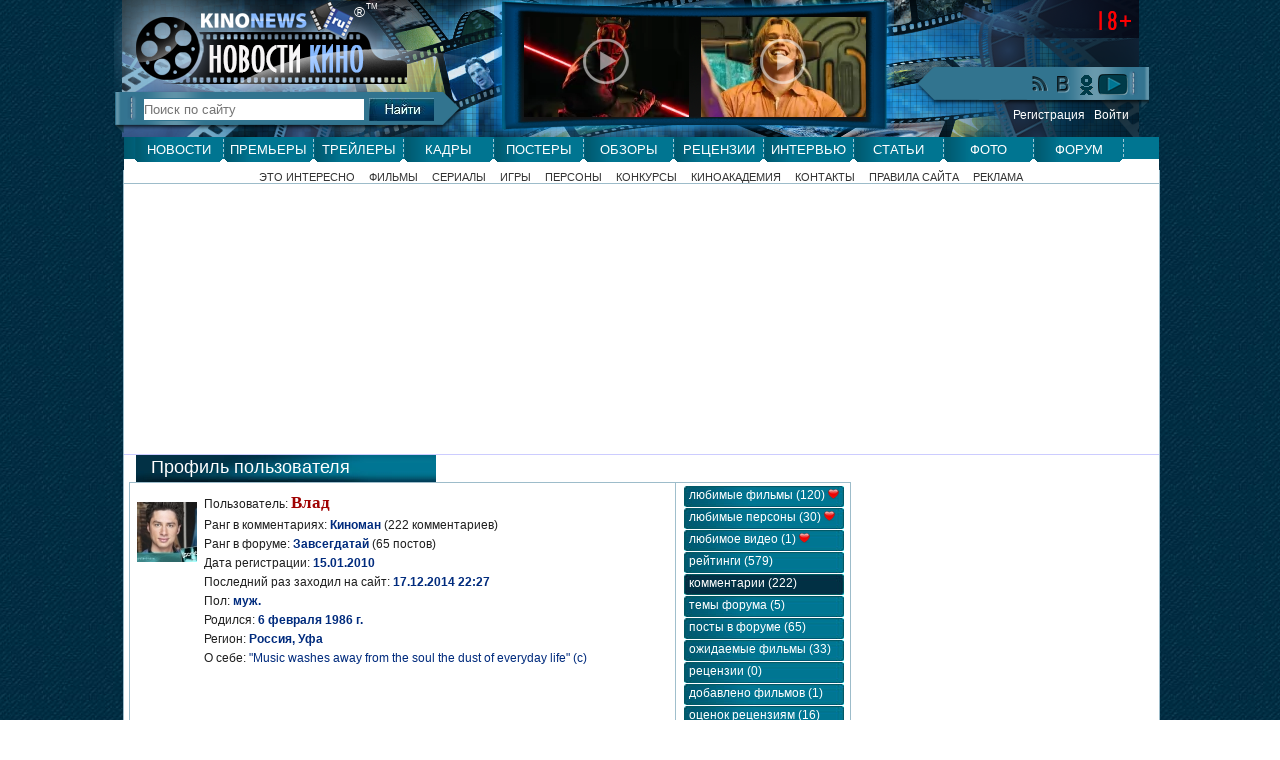

--- FILE ---
content_type: text/html; charset=UTF-8
request_url: https://users.kinonews.ru/1049_comments_p8/
body_size: 16052
content:
<!DOCTYPE html>
<html xmlns="http://www.w3.org/1999/xhtml" lang="ru" xml:lang="ru">
<head>
<meta http-equiv="Content-Type" content="text/html; charset=utf-8">
<meta name=viewport content="width=device-width, initial-scale=1">
<title>Список комментариев пользователя Влад, страница 8</title>
<link rel="icon" href="https://www.kinonews.ru/favicon.ico" type="image/x-icon" />
<link rel="shortcut icon" href="https://www.kinonews.ru/favicon.ico" type="image/x-icon">
<meta name='title' content='Список комментариев пользователя Влад, страница 8'>
<meta name='keywords' content='Список комментариев пользователя Влад'>	
<meta name='description' content='Список комментариев пользователя Влад'>
<link type="text/css" rel="stylesheet" href="https://www.kinonews.ru/mystyle8.css">
<script src="https://www.kinonews.ru/js/mylib8.js"></script>
<meta name='robots' content='noindex'>
<style>
p {-moz-user-select: auto; -webkit-user-select: auto; -ms-user-select: auto; -o-user-select: auto; user-select: auto;}
</style>
<!-- реклама на картинках -->

<advertronic-slot data-name="kn_inimage"></advertronic-slot>

<style>
	body {background: url('https://www.kinonews.ru/images2/fonesite.jpg') center top;}
</style>
<script src="https://yandex.ru/ads/system/header-bidding.js" async></script>
<!-- adfox -->

<script>window.yaContextCb = window.yaContextCb || []</script>
<script src="https://yandex.ru/ads/system/context.js" async></script>

<!-- advertronic -->

<link rel="preconnect" href="https://cdn.advertronic.io">
<link rel="preload" href="https://cdn.advertronic.io/b/e46038c4-8dac-4c5a-bf05-98da7e1dab60.json" as="fetch" type="application/json" crossorigin>
<script src="https://cdn.advertronic.io/j/s.js" type="module" async></script>
<script>
(window.advertronic = window.advertronic || {cmd:[]}).cmd.push({
	init:{userId: 'e46038c4-8dac-4c5a-bf05-98da7e1dab60'}
});
</script>

<!-- advertronic style -->

<style>
  .top-banner{display:flex;height:250px;overflow:hidden;}

  @media all and (max-width: 1049px) {
    .top-banner--desktop{display:none;}
  }

  @media all and (min-width: 1050px) {
    .top-banner--mobile{display:none;}
  }

@media all and (max-width: 1049px) {
  :root{
    --advertronic-sticker-bottom: 02px;
  }
}
</style><script src="https://yandex.ru/ads/system/context.js" async></script>
</head>
<body onClick="gebi('resultview').style.display='none';" onScroll="movemenu(0);" style="margin:0 auto;min-width:1037px !important;font:10pt Arial;line-height:12pt;">
<div style="width:1037px;margin:0 auto;position:relative;"><table><tr><td style="width:1px;"><img src="https://www.kinonews.ru/images2/dot.gif" width="1" height="1" alt="" /></td><td><div style="text-align:center;"></div><div class='warp'><div id='updublmenu' class='top_block' style='display:none;margin-left:-9px;'><ul class='nav'><li><a href="https://www.kinonews.ru/news/">Новости</a></li><li><a href="https://www.kinonews.ru/premiers/">Премьеры</a></li><li><a href="https://www.kinonews.ru/trailers/">Трейлеры</a></li><li><a href="https://www.kinonews.ru/shots/">Кадры</a></li><li><a href="https://www.kinonews.ru/posters/">Постеры</a></li><li><a href="https://www.kinonews.ru/overviews/">Обзоры</a></li><li><a href="https://www.kinonews.ru/reviews/">Рецензии</a></li><li><a href="https://www.kinonews.ru/interviews/">Интервью</a></li><li><a href="https://www.kinonews.ru/analytics/">Статьи</a></li><li><a href="https://www.kinonews.ru/photos/">Фото</a></li><li><a href="https://forum.kinonews.ru/">Форум</a></li></ul>
<div class="insight" style="margin-left:9px;margin-right:9px;"><div class="submenu" style='padding-bottom:5px;border-bottom:solid 1px #9dbcca;'><span><a href="https://www.kinonews.ru/interesting/">Это интересно</a></span><span><a href="https://www.kinonews.ru/movies/">Фильмы</a></span><span><a href="https://www.kinonews.ru/serials/">Сериалы</a></span><span><a href="https://www.kinonews.ru/games/">Игры</a></span><span><a href="https://www.kinonews.ru/persones/">Персоны</a></span><span><a href="https://www.kinonews.ru/contests/">Конкурсы</a></span><span><a href="https://academy.kinonews.ru/">Киноакадемия</a></span><span><a href="https://www.kinonews.ru/contacts/">Контакты</a></span><span><a href="https://www.kinonews.ru/rules/">Правила сайта</a></span><span><a href="https://www.kinonews.ru/adverts/">Реклама</a></span></div></div></div>
	<div class="logo clearfix" style="margin-left:-9px;">
		<div class="searchup">
			<div style="position:absolute;margin-top:4px;margin-left:240px;color:white;font-size:11pt;">&reg;</div>
			<div style="position:absolute;margin-top:-1px;margin-left:252px;color:white;font-size:8px;">ТМ</div>
			<div><a href="https://www.kinonews.ru" title="На главную страницу"><img src="https://www.kinonews.ru/images2/dot.gif" width="280" height="80" alt=""></a></div>
			<div class="search_block">
				<form method="get" action="https://www.kinonews.ru/search.php" enctype="multipart/form-data">
					<div class="search clearfix">
						<input type="text" autocomplete="off" id="pattern" name="pattern" value="" placeholder="Поиск по сайту" maxlength=30 style="width:220px;height:21px;border:solid 1px #32748f;" onKeyUp="searchonsite();"> <input alt="Найти" type="image" src="https://www.kinonews.ru/images2/butt_search.jpg" style="vertical-align:bottom;">
					</div>
					<div id="resultview" class="text" style="display:none;margin-left:29px;background-color:white;border:solid 1px gray;padding:7px 15px;position:absolute;z-index:999;"></div>
				</form>
			</div>
		</div>
		<div class="placevideoup">
<div class="placevideo2up"><div class="video21up"><img src="https://www.kinonews.ru/insimgs/2026/trailer/thumbs/trailer139143.webp" width=165 height=100 alt='Трейлер анимационного сериала "Звездные войны. Дарт Мол: Повелитель теней"'></div><div class="video21arrow"><a href="https://www.kinonews.ru/trailers24012/" title='Трейлер анимационного сериала "Звездные войны. Дарт Мол: Повелитель теней"'><img src="https://www.kinonews.ru/images2/player165.png" width=165 height=93 alt=""></a></div><div class="video22up"><img src="https://www.kinonews.ru/insimgs/2026/trailer/thumbs/trailer139133.webp" width=165 height=100 alt='Трейлер фильма "Властелины вселенной"'></div><div class="video22arrow"><a href="https://www.kinonews.ru/trailers24011/" title='Трейлер фильма "Властелины вселенной"'><img src="https://www.kinonews.ru/images2/player165.png" width=165 height=93 alt=""></a></div></div>		</div>
		<div class="socials">
			<ul>
				<li><a href="https://www.youtube.com/c/KinoNewsru-tv" target="_blank" title="Kinonews.ru на Youtube" rel="nofollow"><div class="social-youtube"></div></a></li>
				<li><a href="https://ok.ru/kinonews.ru" target="_blank" title="Kinonews.ru в Одноклассниках" rel="nofollow"><div class="social-ok"></div></a></li>
				<li><a href="https://vk.com/kinonewsru" target="_blank" title="Kinonews.ru в ВКонтакте" rel="nofollow"><div class="social-vkontakte"></div></a></li>
				<li><a href="https://www.kinonews.ru/rss/" title="RSS-лента Kinonews.ru"><div class="social-rss"></div></a></li>
			</ul>
			<div class="login" style="padding-top:12px;">
<a href="https://www.kinonews.ru/registration/">Регистрация</a> &nbsp; <a href="https://www.kinonews.ru/login/">Войти</a></div></div></div>
<ul class="nav clearfix" style="margin-left:-9px;"><li><a href="https://www.kinonews.ru/news/">Новости</a></li><li><a href="https://www.kinonews.ru/premiers/">Премьеры</a></li><li><a href="https://www.kinonews.ru/trailers/">Трейлеры</a></li><li><a href="https://www.kinonews.ru/shots/">Кадры</a></li><li><a href="https://www.kinonews.ru/posters/">Постеры</a></li><li><a href="https://www.kinonews.ru/overviews/">Обзоры</a></li><li><a href="https://www.kinonews.ru/reviews/">Рецензии</a></li><li><a href="https://www.kinonews.ru/interviews/">Интервью</a></li><li><a href="https://www.kinonews.ru/analytics/">Статьи</a></li><li><a href="https://www.kinonews.ru/photos/">Фото</a></li><li><a href="https://forum.kinonews.ru/">Форум</a></li></ul>
<div class="insight clearfix"><div class="submenu"><span><a href="https://www.kinonews.ru/interesting/">Это интересно</a></span><span><a href="https://www.kinonews.ru/movies/">Фильмы</a></span><span><a href="https://www.kinonews.ru/serials/">Сериалы</a></span><span><a href="https://www.kinonews.ru/games/">Игры</a></span><span><a href="https://www.kinonews.ru/persones/">Персоны</a></span><span><a href="https://www.kinonews.ru/contests/">Конкурсы</a></span><span><a href="https://academy.kinonews.ru/">Киноакадемия</a></span><span><a href="https://www.kinonews.ru/contacts/">Контакты</a></span><span><a href="https://www.kinonews.ru/rules/">Правила сайта</a></span><span><a href="https://www.kinonews.ru/adverts/">Реклама</a></span></div>
<div style='border-left:solid 1px #9dbcca;border-right:solid 1px #9dbcca;border-top:solid 1px #9dbcca;padding-top:10px;'><div class='under_shapka_branding'>
<div class='place2'>
<div style="text-align:center;height:260px;overflow:hidden;">
<advertronic-slot data-name="kn_desktop_top" class="top-banner top-banner--desktop"></advertronic-slot>

<advertronic-slot data-name="kn_mobile_top" class="top-banner top-banner--mobile"></advertronic-slot>
</div></div></div>
<!--LiveInternet counter-->
<script>
new Image().src = "https://counter.yadro.ru/hit?r"+escape(document.referrer)+((typeof(screen)=="undefined")?"":";s"+screen.width+"*"+screen.height+"*"+(screen.colorDepth?screen.colorDepth:screen.pixelDepth))+";u"+escape(document.URL)+";h"+escape(document.title.substring(0,150))+";"+Math.random();
</script>
<!--/LiveInternet-->
</div>
<table style='width:1037px;border-left:solid 1px #9dbcca;border-right:solid 1px #9dbcca;border-bottom:solid 1px #9dbcca;'><tr><td style="width:5px;"><div style="width:5px;font-size:0;"></div></td><td style="width:720px;"><!-- adfox -->

<script>window.yaContextCb = window.yaContextCb || []</script>
<script src="https://yandex.ru/ads/system/context.js" async></script>

<!-- advertronic -->

<link rel="preconnect" href="https://cdn.advertronic.io">
<link rel="preload" href="https://cdn.advertronic.io/b/e46038c4-8dac-4c5a-bf05-98da7e1dab60.json" as="fetch" type="application/json" crossorigin>
<script src="https://cdn.advertronic.io/j/s.js" type="module" async></script>
<script>
(window.advertronic = window.advertronic || {cmd:[]}).cmd.push({
	init:{userId: 'e46038c4-8dac-4c5a-bf05-98da7e1dab60'}
});
</script>

<!-- advertronic style -->

<style>
  .top-banner{display:flex;height:250px;overflow:hidden;}

  @media all and (max-width: 1049px) {
    .top-banner--desktop{display:none;}
  }

  @media all and (min-width: 1050px) {
    .top-banner--mobile{display:none;}
  }

@media all and (max-width: 1049px) {
  :root{
    --advertronic-sticker-bottom: 02px;
  }
}
</style><div class="block-main" style="padding-bottom:7px;"><div class="rubrzagol"><a href="/1049/">Профиль пользователя</a></div><div class="block-ramka" style="padding:0 0 10px 0;"><table class="w100p"><tr><td style="width:75px;padding-top:19px;text-align:center;"><img src="/avatars/avatar1049.jpg" width=60 height=60 alt=""></td>
<td style="width:480px;padding-top:10px;"><div class="user-data">Пользователь: <span class="user-bignik">Влад</span></div>
<div class="user-data">Ранг в комментариях: <span>Киноман</span> (222 комментариев)</div>
<div class="user-data">Ранг в форуме: <span>Завсегдатай</span> (65 постов)</div>
<div class="user-data">Дата регистрации: <span>15.01.2010</span></div>
<div class="user-data">Последний раз заходил на сайт: <span>17.12.2014 22:27</span></div>
<div class="user-data">Пол: <span>муж.</span></div>
<div class="user-data">Родился: <span>6 февраля 1986 г.</span></div>
<div class="user-data">Регион: <span>Россия, Уфа</span></div>
<div class="user-data">О себе: <span style="font-weight:normal;">&quot;Music washes away from the soul the dust of everyday life&quot; (с)</span></div>
</td>
<td style="width:167px;border-left:solid 1px #a0bfcc;padding-left:8px;padding-top:3px;"><div class="user-submenu2"><a href="/1049_lovefilm/">любимые фильмы (120) <img src="/images/heart_mini.png" width=11 height=10 alt=""></a></div>
<div class="user-submenu2"><a href="/1049_loveperson/">любимые персоны (30) <img src="/images/heart_mini.png" width=11 height=10 alt=""></a></div>
<div class="user-submenu2"><a href="/1049_lovevideo/">любимое видео (1) <img src="/images/heart_mini.png" width=11 height=10 alt=""></a></div>
<div class="user-submenu2"><a href="/1049_balls/">рейтинги (579)</a></div>
<div class="user-submenu2-active">комментарии (222)</div>
<div class="user-submenu2"><a href="/1049_forumtemy/">темы форума (5)</a></div>
<div class="user-submenu2"><a href="/1049_posts/">посты в форуме (65)</a></div>
<div class="user-submenu2"><a href="/1049_waiting/">ожидаемые фильмы (33)</a></div>
<div class="user-submenu2"><a href="/1049_reviews/">рецензии (0)</a></div>
<div class="user-submenu2"><a href="/1049_addmovies/">добавлено фильмов (1)</a></div>
<div class="user-submenu2"><a href="/1049_ballsreviews/">оценок рецензиям (16)</a></div>
</td></tr>
</table>
<div class="user-friends"><div style="float:left;width:210px;">&nbsp;</div>
<div style="float:left;width:170px;">&nbsp;</div>
<img src="/images/friends.jpg" width=32 height=30 style="vertical-align:middle;margin-right:7px;" alt=""><a href="/1049_friends/">Друзей:</a> <b>3</b>; &nbsp;<a href="/1049_fromfriends/">в друзьях у:</a> <b>4</b>;  &nbsp;<a href="/1049_tofriends/">дружба с:</a> <b>3</b>
<form action="/1049_add/" method="post"><div style="display:none;padding:15px;" id="divformamsg">
<div><textarea id="comment" name="comment" rows=7 style="width:100%;border:solid 1px darkgray;" class="text"></textarea></div>
<div style="padding:7px 0;text-align:center;"><input type="submit" value="Отправить" onclick="this.style.display='none'" style="border:solid 1px darkgray;"></div>
</div>
</form></div>
<div class="height7"></div>
<div class="user-subrubr">Награды пользователя</div>
<div style="padding:0 10px 15px  10px;">
	<table class="w100p">
		<tr>
<td style="width:80px;"><div style="background:url('https://www.kinonews.ru/insimgs/rankimg5.jpg');width:62px;height:55px;font:bold 16pt Tahoma;text-align:center;padding:9px 2px 0 0;" title='Больше четырех лет на сайте' alt='Больше четырех лет на сайте'>4</div></td>		</tr>
	</table>
</div>
<div class="height10"><hr></div><div class="height7"></div>
<div class="user-subrubr">Комментарии</div>
<div style="padding:0 0 10px 0;">
	<div style="padding:0 10px;"><h2>Комментарии пользователя Влад</h2></div>
<div class="pagelist"><ul class="page-nav"><li class="img-page"><a href="/1049_comments_p9/"><img src="https://www.kinonews.ru/images2/page-right-active.png" width=17 height=18 alt=""></a></li>
<li><a href="/1049_comments_p12/">12</a></li>
<li><a href="/1049_comments_p11/">11</a></li>
<li><a href="/1049_comments_p10/">10</a></li>
<li><a href="/1049_comments_p9/">9</a></li>
<li class="current">8</li>
<li><a href="/1049_comments_p7/">7</a></li>
<li><a href="/1049_comments_p6/">6</a></li>
<li><a href="/1049_comments_p5/">5</a></li>
<li><a href="/1049_comments_p4/">4</a></li>
<li><a href="/1049_comments_p3/">3</a></li>
<li><a href="/1049_comments_p2/">2</a></li>
<li><a href="/1049_comments/">1</a></li>
<li class="img-page"><a href="/1049_comments_p7/"><img src="https://www.kinonews.ru/images2/page-left-active.png" width=17 height=18 alt=""></a></li>
</ul></div>
<div style="padding:0 10px;"><div style="padding-top: 3px;"><a href="https://www.kinonews.ru/movie_25349/nasha-rasha-zolotie-yaitsa-chingiskhana" class="film">Фильм &quot;Наша Russia: Яйца судьбы&quot;</a></div><div style="padding: 2px 5px; background-color: #f6f9fc; border-bottom: solid 1px #f0f4ff;"><span class="datecommuser">07.04.2010 19:17</span> <a href="https://www.kinonews.ru/movie_25349_comm/#comm_5619" class="urlnew"># 5619</a><br>Спросил я друга, смотрел ли он &quot;Наши яйца&quot;, а он, как-то странно посмотрев на меня, ничего не ответил. Затем объяснил ему, про какие такие &quot;Яйца&quot; имел ввиду, он, успокоившись, сказал, что в жизни никогда такое не посмотрит. И другим не советует. Пожалуй, с ним можно согласиться.</div><div style="height: 7px; font-size: 0;"></div><div style="padding-top: 3px;"><a href="https://www.kinonews.ru/movie_10627/borat-cultural-learnings-of-america-for-make-benefit-glorious-nation-of-kazakhstan" class="film">Фильм &quot;Борат&quot;</a></div><div style="padding: 2px 5px; background-color: #f6f9fc; border-bottom: solid 1px #f0f4ff;"><span class="datecommuser">02.04.2010 18:17</span> <a href="https://www.kinonews.ru/movie_10627_comm/#comm_5452" class="urlnew"># 5452</a><br>Хе-хе, прикольный у Бората купальник!:-) Смотрел 3 раза - после каждого просмотра получал море положительных эмоций!:-) Саша Барон Коэн умеет насмешить!:-) Жду с нетерпением нового творения британского комика, которое, надеюсь, получится не менее смешным и интересным, чем предыдущие его работы, а может быть - и более, чему я был бы очень рад.</div><div style="height: 7px; font-size: 0;"></div><div style="padding-top: 3px;"><a href="https://www.kinonews.ru/serial_11545/the-simpsons" class="film">Сериал &quot;Симпсоны&quot;</a></div><div style="padding: 2px 5px; background-color: #f6f9fc; border-bottom: solid 1px #f0f4ff;"><span class="datecommuser">29.03.2010 17:12</span> <a href="https://www.kinonews.ru/serial_11545_comm_p2/#comm_5359" class="urlnew"># 5359</a><br>ЛИЗА: - НЕНАВИЖУ БРАКОНЬЕРОВ.<br /><br>ГОМЕР: - ПОНИМАЕШЬ, ЛИЗА, ОНИ НЕОБХОДИМЫ ДЛЯ ТОГО, ЧТОБЫ СОХРАНИТЬ РАВНОВЕСИЕ ЖИЗНИ В ПРИРОДЕ - КОГДА РОЖДАЕТСЯ СЛИШКОМ МНОГО ЖИВОТНЫХ, РОЖДАЕТСЯ БРАКОНЬЕР!:-))))))</div><div style="height: 7px; font-size: 0;"></div><div style="padding-top: 3px;"><a href="https://www.kinonews.ru/serial_11545/the-simpsons" class="film">Сериал &quot;Симпсоны&quot;</a></div><div style="padding: 2px 5px; background-color: #f6f9fc; border-bottom: solid 1px #f0f4ff;"><span class="datecommuser">23.03.2010 20:43</span> <a href="https://www.kinonews.ru/serial_11545_comm_p2/#comm_5235" class="urlnew"># 5235</a><br>Ты прав, моралист - писать абсолютно не зазорно!:-) А если по теме - то тем более!:-)</div><div style="height: 7px; font-size: 0;"></div><div style="padding-top: 3px;"><a href="https://www.kinonews.ru/serial_11545/the-simpsons" class="film">Сериал &quot;Симпсоны&quot;</a></div><div style="padding: 2px 5px; background-color: #f6f9fc; border-bottom: solid 1px #f0f4ff;"><span class="datecommuser">23.03.2010 20:42</span> <a href="https://www.kinonews.ru/serial_11545_comm_p2/#comm_5234" class="urlnew"># 5234</a><br>Обязательно, Розали!:-)</div><div style="height: 7px; font-size: 0;"></div><div style="padding-top: 3px;"><a href="https://www.kinonews.ru/serial_11545/the-simpsons" class="film">Сериал &quot;Симпсоны&quot;</a></div><div style="padding: 2px 5px; background-color: #f6f9fc; border-bottom: solid 1px #f0f4ff;"><span class="datecommuser">23.03.2010 20:36</span> <a href="https://www.kinonews.ru/serial_11545_comm_p2/#comm_5230" class="urlnew"># 5230</a><br>Вот!:-) Уже приятно!:-) Ведь смех продливает жизнь!:-) А я помню еще достаточное количество презабавных ситуаций!:-)</div><div style="height: 7px; font-size: 0;"></div><div style="padding-top: 3px;"><a href="https://www.kinonews.ru/serial_11545/the-simpsons" class="film">Сериал &quot;Симпсоны&quot;</a></div><div style="padding: 2px 5px; background-color: #f6f9fc; border-bottom: solid 1px #f0f4ff;"><span class="datecommuser">23.03.2010 20:32</span> <a href="https://www.kinonews.ru/serial_11545_comm_p2/#comm_5228" class="urlnew"># 5228</a><br>Ну, так я просто набираю себе необходимое количество комментариев, чтобы подняться на &quot;следующий уровень&quot;. Сам с собой? Хм... Если кто-то прочитает и улыбнется, мне от этого просто приятно!:-)</div><div style="height: 7px; font-size: 0;"></div><div style="padding-top: 3px;"><a href="https://www.kinonews.ru/serial_11545/the-simpsons" class="film">Сериал &quot;Симпсоны&quot;</a></div><div style="padding: 2px 5px; background-color: #f6f9fc; border-bottom: solid 1px #f0f4ff;"><span class="datecommuser">23.03.2010 20:18</span> <a href="https://www.kinonews.ru/serial_11545_comm_p2/#comm_5225" class="urlnew"># 5225</a><br>БАРНИ, ПЬЯНИЦА, РЕШИЛ НАУЧИТЬСЯ УПРАВЛЯТЬ ВЕРТОЛЕТОМ. <br /><br>ГОМЕР: - ТЫ ЧТО, БАРНИ, СПЯТИЛ? НЕЛЬЗЯ УПРАВЛЯТЬ ВЕРТОЛЕТОМ В НЕТРЕЗВОМ ВИДЕ. ЭТО ТЕБЕ НЕ МАШИНУ ВОДИТЬ.:-))))))</div><div style="height: 7px; font-size: 0;"></div><div style="padding-top: 3px;"><a href="https://www.kinonews.ru/movie_1031/avatar" class="film">Фильм &quot;Аватар&quot;</a></div><div style="padding: 2px 5px; background-color: #f6f9fc; border-bottom: solid 1px #f0f4ff;"><span class="datecommuser">21.03.2010 19:06</span> <a href="https://www.kinonews.ru/movie_1031_comm_p25/#comm_5162" class="urlnew"># 5162</a><br>И если меня спросят, кем быть - человеком, который хоть и &quot;уничтожил свою мать&quot;, но зато летает к звездам, или быть На`ви, жить в чистом мире, дышать кристальным воздухом, поклоняться лесу, я, наверно, выберу первый вариант. Фильм мне понравился, хотя я смог его оценить по достоинству только со второго просмотра. И да простят меня фанаты этого поистине великолепного фильма, который стоит тех денег, которые он собирает, но это мое мнение.</div><div style="height: 7px; font-size: 0;"></div><div style="padding-top: 3px;"><a href="https://www.kinonews.ru/movie_1031/avatar" class="film">Фильм &quot;Аватар&quot;</a></div><div style="padding: 2px 5px; background-color: #f6f9fc; border-bottom: solid 1px #f0f4ff;"><span class="datecommuser">21.03.2010 19:06</span> <a href="https://www.kinonews.ru/movie_1031_comm_p25/#comm_5161" class="urlnew"># 5161</a><br>Мне полковник Куоритч напомнил полковника Курца из романа Стивена Кинга &quot;Ловец снов&quot;. Такой же бескомпромиссный вояка, которому не дай бог перейти дорогу - до конца дней будет преследовать предателя, пока либо не убьет его, либо сам не погибнет. А сцена, где он пьет кофе и с безразличным видом наблюдает за тем, как его люди уничтожают чужой мир, смотрится очень эффектно. Конечно, жаль На`ви, но, положа руку на сердце, как это не цинично не прозвучит, если для выживания землян, а именно моей семьи, друзей, близких мне людей, которые значат для меня гораздо больше, чем жители далекой планеты, необходим этот минерал анаптаниум, то тогда я смогу закрыть глаза на всю ту кровь, что в итоге пролилась. Многие мечтают жить как они. Их можно понять. Но я, наверно, более приземист, мне трудно представить, что надо лазить по деревьям, питаться тем, что попадется, рисковать жизнью каждый день, когда идешь на охоту, когда можно все необходимое купить в магазине без ущерба для здоровья.</div><div style="height: 7px; font-size: 0;"></div><div style="padding-top: 3px;"><a href="https://www.kinonews.ru/serial_11545/the-simpsons" class="film">Сериал &quot;Симпсоны&quot;</a></div><div style="padding: 2px 5px; background-color: #f6f9fc; border-bottom: solid 1px #f0f4ff;"><span class="datecommuser">20.03.2010 09:26</span> <a href="https://www.kinonews.ru/serial_11545_comm_p2/#comm_5092" class="urlnew"># 5092</a><br>СИДИТ ГОМЕР ДОМА НА ДИВАНЕ В ГОСТИНОЙ, СМОТРИТ ТЕЛЕВИЗОР И ПЬЕТ ПИВО. ТУТ ЗАХОДИТ МАРДЖ В ГОСТИНУЮ И, УДИВЛЕННО УСТАВИВШИСЬ НА МУЖА, СПРАШИВАЕТ: - ГОМЕР, А РАЗВЕ ТЫ НЕ ДОЛЖЕН БЫТЬ ЕЩЕ ЧАС НАЗАД НА РАБОТЕ?<br /><br>ГОМЕР: - МНЕ СКАЗАЛИ, ЕЩЕ РАЗ ОПОЗДАЕШЬ - УВОЛИМ С РАБОТЫ. НЕ ХОЧУ РИСКОВАТЬ.:-))))))</div><div style="height: 7px; font-size: 0;"></div><div style="padding-top: 3px;"><a href="https://www.kinonews.ru/news_8156/" class="film">В США названы обладатели "Золотой малины"</a></div><div style="padding: 2px 5px; background-color: #f6f9fc; border-bottom: solid 1px #f0f4ff;"><span class="datecommuser">07.03.2010 15:45</span> <a href="https://www.kinonews.ru/news_8156_p3/#comm_35031" class="urlnew"># 35031</a><br>Считаю, что &quot;Трансформеры-2&quot; получили то, что и заслужили. Невнятный сюжет, пошлые шутки (если мне захочется посмеятся над шутками подобного рода, то я еще раз пересмотрю или &quot;Бората&quot;, или &quot;Бруно&quot;), то здесь они не совсем к месту. Все-таки это не пошлая комедия, а фантастический боевик, в котором если и должны быть шутки, то такие, как в первой части, которая по многим параметрам получилась значительно лучше - грамотный сюжет, достаточно неплохие шутки, от которых и не &quot;пахнет&quot; пошлостью, плюс прекрасные спецэффекты, которые дополняют картину. Хотя не скажу, что &quot;Трансформеры-2&quot; мне не понравились. Все очень ярко, зрелищно и красиво, но как-то бестолково. От фильма не ждешь гениального сюжета, а ждешь, прежде всего, зрелища. Здесь его навалом. Думаю, у этого фильма есть все шансы взять &quot;Оскар&quot; за лучшие спецэффекты. Насчет Пэрис абсолюно согласен. Хотя можно было дать и Мадонне, но им виднее. Да и Мэрфи, считаю, получил по заслугам. Не очень нравятся мне фильмы с его участием.</div><div style="height: 7px; font-size: 0;"></div><div style="padding-top: 3px;"><a href="https://www.kinonews.ru/serial_24956/futurama" class="film">Сериал &quot;Футурама&quot;</a></div><div style="padding: 2px 5px; background-color: #f6f9fc; border-bottom: solid 1px #f0f4ff;"><span class="datecommuser">03.03.2010 20:51</span> <a href="https://www.kinonews.ru/serial_24956_comm_p2/#comm_4620" class="urlnew"># 4620</a><br>Хм... Жаль, что этот замечательный мультсериал не попал в &quot;ТОП 100 сериалов&quot;, хотя все необходимое у него уже есть, а именно - 4 голоса.</div><div style="height: 7px; font-size: 0;"></div><div style="padding-top: 3px;"><a href="https://www.kinonews.ru/movie_447/the-green-mile" class="film">Фильм &quot;Зеленая миля&quot;</a></div><div style="padding: 2px 5px; background-color: #f6f9fc; border-bottom: solid 1px #f0f4ff;"><span class="datecommuser">03.03.2010 18:33</span> <a href="https://www.kinonews.ru/movie_447_comm_p4/#comm_4614" class="urlnew"># 4614</a><br>Редко мне доводится пускать скупую мужскую слезу на фильмах, но здесь я не смог (да и не особо хотел) сдержать слез! Очень трогательное кино, которое никого не оставит равнодушным.</div><div style="height: 7px; font-size: 0;"></div><div style="padding-top: 3px;"><a href="https://www.kinonews.ru/serial_11545/the-simpsons" class="film">Сериал &quot;Симпсоны&quot;</a></div><div style="padding: 2px 5px; background-color: #f6f9fc; border-bottom: solid 1px #f0f4ff;"><span class="datecommuser">01.03.2010 18:00</span> <a href="https://www.kinonews.ru/serial_11545_comm_p2/#comm_4572" class="urlnew"># 4572</a><br>Круто! Появился раздел &quot;Лучшие сериалы и мультсериалы&quot; по версии сайта Kinonews! Рад, что там есть место и моему любимому мультсериалу!:-) В честь этого знаменательного события 3 пресмешных ситуации из эпизода с похищением Гомера:<br /><br>ГОМЕР САДИТСЯ В ТАКСИ. ВОДИТЕЛЬ ОБОРАЧИВАЕТСЯ К НЕМУ С ПИСТОЛЕТОМ И ГОВОРИТ: - ЭТО ПОХИЩЕНИЕ!<br /><br>ГОМЕР: - ЗНАЧИТ, ЗА ПРОЕЗД ПЛАТИТЬ НЕ НАДО? <br /><br>ВОДИТЕЛЬ: - НУ, ВООБЩЕМ, ДА!<br /><br>ГОМЕР: - УРА!:-))))))<br /><br>ПРИВЯЗАЛИ ГОМЕРА К СТУЛУ.<br /><br>ГОМЕР: - БЛИН, ОПЯТЬ ЧЕШЕТСЯ...<br /><br>ПОХИТИТЕЛЬ: - САМ ЧЕШИСЬ... БОЛЬШЕ Я ТУДА НЕ ПОЛЕЗУ!:-))))))<br /><br>ПОХИТИТЕЛЬ: - ЗВОНИ СВОЕЙ СЕМЬЕ. ПУСТЬ ГОТОВЯТ ДЕНЬГИ, ЕСЛИ ХОТЯТ ВИДЕТЬ ТЕБЯ ЖИВЫМ.<br /><br>ГОМЕР ГРУСТНО: - ОНИ МЕНЯ ВСЮ ЖИЗНЬ ВИДЕЛИ ЖИВЫМ... ПРИЧЕМ БЕСПЛАТНО.:-))))))</div><div style="height: 7px; font-size: 0;"></div><div style="padding-top: 3px;"><a href="https://www.kinonews.ru/serial_11545/the-simpsons" class="film">Сериал &quot;Симпсоны&quot;</a></div><div style="padding: 2px 5px; background-color: #f6f9fc; border-bottom: solid 1px #f0f4ff;"><span class="datecommuser">24.02.2010 22:33</span> <a href="https://www.kinonews.ru/serial_11545_comm_p2/#comm_4474" class="urlnew"># 4474</a><br>ПРИЕХАЛА СЕМЬЯ СИМПСОНОВ ИЗ СВОЕГО СПРИНГФИЛДА, ЧТО В США, В ТОРОНТО, ЧТО В КАНАДЕ. ЕДУТ В АВТОБУСЕ.<br /><br>МАРДЖ ВОДИТЕЛЮ: - НАДО ЖЕ, У ВАС ОКАЗЫВАЕТСЯ ЛЕВОСТОРОННЕЕ ДВИЖЕНИЕ?!<br /><br>ВОДИТЕЛЬ: - НЕТ, ЭТО Я НАПИЛСЯ!:-))))))</div><div style="height: 7px; font-size: 0;"></div><div style="padding-top: 3px;"><a href="https://www.kinonews.ru/movie_1950/shutter-island" class="film">Фильм &quot;Остров проклятых&quot;</a></div><div style="padding: 2px 5px; background-color: #f6f9fc; border-bottom: solid 1px #f0f4ff;"><span class="datecommuser">23.02.2010 15:56</span> <a href="https://www.kinonews.ru/movie_1950_comm_p6/#comm_4427" class="urlnew"># 4427</a><br>Посмотрел и остался очень доволен! Фильм мне напомнил &quot;Помни&quot; Нолана, в котором тоже главным действующим лицом был человек, совершивший преступление и в горе совершенного злодеяния потерявший рассудок. Пожалуй, лучшее, что выходило после &quot;Темного рыцаря&quot; 2008 года. Концовка неоднозначная. Видимо, он думал, что его убьют - а значит, он умрет человеком, но получилось наоборот - он станет &quot;зомби&quot;. Очень сильно переживаешь за героя Ди Каприо, но понимаешь в конце, что он обречен. Прочитал очень умную вещь - &quot;у каждого есть свой остров&quot;. Правильно! Может, не такой, но все мы рано или поздно обманываем себя, выдавая желаемое за действительное. Если бы нам платили за самообман, то мы стали бы богачами. Прочитал в одной из книг Кинга. Действительно, если реальность невыносима, а разум ее не воспринимает, то в качестве защитного механизма он придумавает свой мир, в котором легче жить и существовать. Все мы в какой-то степени больны... Шучу! Фильму 10 баллов! Поставил бы больше - но нельзя!</div><div style="height: 7px; font-size: 0;"></div><div style="padding-top: 3px;"><a href="https://www.kinonews.ru/news_8029/" class="film">В пятой части "Крепкого орешка" Джон Маклейн выйдет на мировой уровень</a></div><div style="padding: 2px 5px; background-color: #f6f9fc; border-bottom: solid 1px #f0f4ff;"><span class="datecommuser">23.02.2010 15:20</span> <a href="https://www.kinonews.ru/news_8029_p18/#comm_31460" class="urlnew"># 31460</a><br>Хе-хе, еще крепкие у него орешки, которые не каждой белочке по зубам!:-) Если серьезно - то рад увидеть еще раз Брюса Уиллиса в роли Джона Маклейна!</div><div style="height: 7px; font-size: 0;"></div><div style="padding-top: 3px;"><a href="https://www.kinonews.ru/article_7839/" class="film">Рецензия к фильму "Остров проклятых". Горе от ума</a></div><div style="padding: 2px 5px; background-color: #f6f9fc; border-bottom: solid 1px #f0f4ff;"><span class="datecommuser">22.02.2010 18:55</span> <a href="https://www.kinonews.ru/article_7839_p9/#comm_31132" class="urlnew"># 31132</a><br>Завтра обязательно пойду! Судя по отзывам друзей, которые уже посмотрели новое творение Скорсезе, отличный фильм! Надеюсь, что и мне понравится!</div><div style="height: 7px; font-size: 0;"></div><div style="padding-top: 3px;"><a href="https://www.kinonews.ru/article_8013/" class="film">Леонардо ДиКаприо: "В конце твоя работа скажет сама за себя".</a></div><div style="padding: 2px 5px; background-color: #f6f9fc; border-bottom: solid 1px #f0f4ff;"><span class="datecommuser">22.02.2010 00:39</span> <a href="https://www.kinonews.ru/article_8013_p2/#comm_30983" class="urlnew"># 30983</a><br>Полностью согласен с дамами! Актер замечательный!</div><div style="height: 7px; font-size: 0;"></div></div><div class="pagelist"><ul class="page-nav"><li class="img-page"><a href="/1049_comments_p9/"><img src="https://www.kinonews.ru/images2/page-right-active.png" width=17 height=18 alt=""></a></li>
<li><a href="/1049_comments_p12/">12</a></li>
<li><a href="/1049_comments_p11/">11</a></li>
<li><a href="/1049_comments_p10/">10</a></li>
<li><a href="/1049_comments_p9/">9</a></li>
<li class="current">8</li>
<li><a href="/1049_comments_p7/">7</a></li>
<li><a href="/1049_comments_p6/">6</a></li>
<li><a href="/1049_comments_p5/">5</a></li>
<li><a href="/1049_comments_p4/">4</a></li>
<li><a href="/1049_comments_p3/">3</a></li>
<li><a href="/1049_comments_p2/">2</a></li>
<li><a href="/1049_comments/">1</a></li>
<li class="img-page"><a href="/1049_comments_p7/"><img src="https://www.kinonews.ru/images2/page-left-active.png" width=17 height=18 alt=""></a></li>
</ul></div>
</div><br /><hr><div class="rubrzagol_new">Главные материалы сайта:</div>
<div class="block-new-page">
<div class="relative">
<div class="dopblock mright">
<div style="position:relative;"><div><a href='https://www.kinonews.ru/news_139147/' title='Джеймс Кэмерон резко высказался о современных США'><img src='https://www.kinonews.ru/insimgs/2026/newsimg/middle/newsimg139147.webp' style='width:100%;border-radius:5px;' alt='Джеймс Кэмерон резко высказался о современных США'></a></div>
<a href='https://www.kinonews.ru/news_139147/'><div class='txt_on_img' style="border-radius:5px;">Джеймс Кэмерон резко высказался о современных США</div></a>
<a href='https://www.kinonews.ru/news/' title="Рубрика: Новость"><div class='rubr_on_img' style='border-radius:5px;'>Новость</div></a>
</div></div>
<div class="dopblock">
<div style="position:relative;"><div><a href='https://www.kinonews.ru/news_139149/' title='Звезда "Апокалипсиса" Мела Гибсона арестован за наркотики'><img src='https://www.kinonews.ru/insimgs/2026/newsimg/middle/newsimg139149.webp' style='width:100%;border-radius:5px;' alt='Звезда "Апокалипсиса" Мела Гибсона арестован за наркотики'></a></div>
<a href='https://www.kinonews.ru/news_139149/'><div class='txt_on_img' style="border-radius:5px;">Звезда "Апокалипсиса" Мела Гибсона арестован за наркотики</div></a>
<a href='https://www.kinonews.ru/news/' title="Рубрика: Новость"><div class='rubr_on_img' style='border-radius:5px;'>Новость</div></a>
</div></div>
<div style="width:100%;float:left;height:15px;"></div><div class="dopblock mright">
<div style="position:relative;"><div><a href='https://www.kinonews.ru/article_139121/' title='"Оскар 2026". Главные сюрпризы списка номинантов'><img src='https://www.kinonews.ru/insimgs/2026/artimg/middle/artimg139121.webp' style='width:100%;border-radius:5px;' alt='"Оскар 2026". Главные сюрпризы списка номинантов'></a></div>
<a href='https://www.kinonews.ru/article_139121/'><div class='txt_on_img' style="border-radius:5px;">"Оскар 2026". Главные сюрпризы списка номинантов</div></a>
<a href='https://www.kinonews.ru/analytics/' title="Рубрика: Статья"><div class='rubr_on_img' style='border-radius:5px;'>Статья</div></a>
</div></div>
<div class="dopblock">
<div style="position:relative;"><div><a href='https://www.kinonews.ru/news_139152/' title='Джеймс Ганн показал Джейсона Момоа в образе Лобо'><img src='https://www.kinonews.ru/insimgs/2026/newsimg/middle/newsimg139152.webp' style='width:100%;border-radius:5px;' alt='Джеймс Ганн показал Джейсона Момоа в образе Лобо'></a></div>
<a href='https://www.kinonews.ru/news_139152/'><div class='txt_on_img' style="border-radius:5px;">Джеймс Ганн показал Джейсона Момоа в образе Лобо</div></a>
<a href='https://www.kinonews.ru/news/' title="Рубрика: Новость"><div class='rubr_on_img' style='border-radius:5px;'>Новость</div></a>
</div></div>
<div style="width:100%;float:left;height:15px;"></div><div class="dopblock mright">
<div style="position:relative;"><div><a href='https://www.kinonews.ru/article_138979/' title='Лучшие российские и зарубежные сериалы января 2026 года. Часть 2'><img src='https://www.kinonews.ru/insimgs/2026/artimg/middle/artimg138979.webp' style='width:100%;border-radius:5px;' alt='Лучшие российские и зарубежные сериалы января 2026 года. Часть 2'></a></div>
<a href='https://www.kinonews.ru/article_138979/'><div class='txt_on_img' style="border-radius:5px;">Лучшие российские и зарубежные сериалы января 2026 года. Часть 2</div></a>
<a href='https://www.kinonews.ru/analytics/' title="Рубрика: Статья"><div class='rubr_on_img' style='border-radius:5px;'>Статья</div></a>
</div></div>
<div class="dopblock">
<div style="position:relative;"><div><a href='https://www.kinonews.ru/article_139131/' title='Рецензия на фильм "Семья в аренду". Большой добрый гайдзин'><img src='https://www.kinonews.ru/insimgs/2026/artimg/middle/artimg139131.webp' style='width:100%;border-radius:5px;' alt='Рецензия на фильм "Семья в аренду". Большой добрый гайдзин'></a></div>
<a href='https://www.kinonews.ru/article_139131/'><div class='txt_on_img' style="border-radius:5px;">Рецензия на фильм "Семья в аренду". Большой добрый гайдзин</div></a>
<a href='https://www.kinonews.ru/reviews/' title="Рубрика: Рецензия"><div class='rubr_on_img' style='border-radius:5px;'>Рецензия</div></a>
</div></div>
</div></div>
<br /><div class="clear"></div>
<div class="block-main">
	<div class="rubrzagol"><a href="https://kinonews.ru/newcomments/">Новые комментарии</a></div>
	<div class="block-ramka clearfix">
		<div class="comment-block">
			<div class="comment-img"><a href="https://users.kinonews.ru/29947/"><img src="https://users.kinonews.ru/avatars/avatar29947.jpg" width=60 height=60 alt=""></a></div>
			<ul class="comment-author">
				<li><a href="https://users.kinonews.ru/29947/"><b>Cosmo</b></a></li>
				<li>Зритель</li>
				<li>Постов: 1931</li>
				<li></li>
			</ul>
			<div class="comm-right" style="width:540px;">
				<div style="padding-left:5px;"><h3><a href="https://www.kinonews.ru/trailers24017/">Никита Ефремов в трейлере фильма &quot;Цинга&quot;</a></h3></div>
				<div style="overflow:auto;">
					<div style="float:left;width:200px;padding:0 0 2px 5px;">23.01.2026 22:39</div>
					<div style="float:right;width:200px;text-align:right;padding:0 5px 2px 0;"><a href="https://www.kinonews.ru/trailers24017/#comm_1448961">#1448961</a></div>
				</div>
				<div class="quote">В сериале &quot;Зона комфорта&quot; уже всё показано же, и - принято даже Долбораем?</div>
			</div>
		</div>
		<div class="clear"></div>
		<hr style="height:1px;color:#f0f0f0;background-color:#f0f0f0;border:none;clear:both;">
		<div class="comment-block">
			<div class="comment-img"><a href="https://users.kinonews.ru/1050/"><img src="https://users.kinonews.ru/avatars/avatar1050.jpg" width=60 height=60 alt=""></a></div>
			<ul class="comment-author">
				<li><a href="https://users.kinonews.ru/1050/"><b>Летописец</b></a></li>
				<li>Критик</li>
				<li>Постов: 66192</li>
				<li><img src="https://www.kinonews.ru/insimgs/rankimg5p.jpg" width=16 height=16 style='float:left;margin:0;padding:0;' alt='Больше десяти лет на сайте'><img src="https://www.kinonews.ru/insimgs/rankimg3p.jpg" width=16 height=16 style='float:left;margin:0;padding:0;' alt='Серебряный рецензент (средний балл рецензий между 8 и 8,99)'></li>
			</ul>
			<div class="comm-right" style="width:540px;">
				<div style="padding-left:5px;"><h3><a href="https://www.kinonews.ru/article_139131/">Рецензия на фильм "Семья в аренду". Большой добрый гайдзин</a></h3></div>
				<div style="overflow:auto;">
					<div style="float:left;width:200px;padding:0 0 2px 5px;">23.01.2026 22:34</div>
					<div style="float:right;width:200px;text-align:right;padding:0 5px 2px 0;"><a href="https://www.kinonews.ru/article_139131/#comm_1448960">#1448960</a></div>
				</div>
				<div class="quote">Между прочем, в Японии действительно существуют агенства по предоставлению подобных услуг. Фильм можно сказать правдивый. Я даже на филльме прослезился. ... <a href="https://www.kinonews.ru/article_139131/#comm_1448960">[читать далее]</a></div>
			</div>
		</div>
		<div class="clear"></div>
		<hr style="height:1px;color:#f0f0f0;background-color:#f0f0f0;border:none;clear:both;">
		<div class="comment-block">
			<div class="comment-img"><a href="https://users.kinonews.ru/3/"><img src="https://users.kinonews.ru/avatars/avatar3.jpg" width=60 height=60 alt=""></a></div>
			<ul class="comment-author">
				<li><a href="https://users.kinonews.ru/3/"><b>Andrew</b></a></li>
				<li>Главный редактор</li>
				<li>Постов: 79382</li>
				<li><img src='https://www.kinonews.ru/images2/online.gif' width=16 height=17 style='float:left;margin:0;padding:0;' alt='Сейчас на сайте'></li>
			</ul>
			<div class="comm-right" style="width:540px;">
				<div style="padding-left:5px;"><h3><a href="https://www.kinonews.ru/news_139152/">Джеймс Ганн показал Джейсона Момоа в образе Лобо</a></h3></div>
				<div style="overflow:auto;">
					<div style="float:left;width:200px;padding:0 0 2px 5px;">23.01.2026 22:30</div>
					<div style="float:right;width:200px;text-align:right;padding:0 5px 2px 0;"><a href="https://www.kinonews.ru/news_139152/#comm_1448959">#1448959</a></div>
				</div>
				<div class="quote">Думаю, что не у него:)</div>
			</div>
		</div>
		<div class="clear"></div>
		<hr style="height:1px;color:#f0f0f0;background-color:#f0f0f0;border:none;clear:both;">
		<div class="comment-block">
			<div class="comment-img"><a href="https://users.kinonews.ru/29947/"><img src="https://users.kinonews.ru/avatars/avatar29947.jpg" width=60 height=60 alt=""></a></div>
			<ul class="comment-author">
				<li><a href="https://users.kinonews.ru/29947/"><b>Cosmo</b></a></li>
				<li>Зритель</li>
				<li>Постов: 1931</li>
				<li></li>
			</ul>
			<div class="comm-right" style="width:540px;">
				<div style="padding-left:5px;"><h3><a href="https://www.kinonews.ru/news_139152/">Джеймс Ганн показал Джейсона Момоа в образе Лобо</a></h3></div>
				<div style="overflow:auto;">
					<div style="float:left;width:200px;padding:0 0 2px 5px;">23.01.2026 22:13</div>
					<div style="float:right;width:200px;text-align:right;padding:0 5px 2px 0;"><a href="https://www.kinonews.ru/news_139152/#comm_1448958">#1448958</a></div>
				</div>
				<div class="quote">Лобо-алкомен против Кузины-алковумен. Жду)</div>
			</div>
		</div>
		<div class="clear"></div>
		<hr style="height:1px;color:#f0f0f0;background-color:#f0f0f0;border:none;clear:both;">
		<div class="comment-block">
			<div class="comment-img"><a href="https://users.kinonews.ru/29947/"><img src="https://users.kinonews.ru/avatars/avatar29947.jpg" width=60 height=60 alt=""></a></div>
			<ul class="comment-author">
				<li><a href="https://users.kinonews.ru/29947/"><b>Cosmo</b></a></li>
				<li>Зритель</li>
				<li>Постов: 1931</li>
				<li></li>
			</ul>
			<div class="comm-right" style="width:540px;">
				<div style="padding-left:5px;"><h3><a href="https://www.kinonews.ru/news_139152/">Джеймс Ганн показал Джейсона Момоа в образе Лобо</a></h3></div>
				<div style="overflow:auto;">
					<div style="float:left;width:200px;padding:0 0 2px 5px;">23.01.2026 22:12</div>
					<div style="float:right;width:200px;text-align:right;padding:0 5px 2px 0;"><a href="https://www.kinonews.ru/news_139152/#comm_1448957">#1448957</a></div>
				</div>
				<div class="quote">Во настало время, Товарищи! - Харизматичному качку некуда деться.<br>Ааа, это комиксы. Тогда ладно, есть</div>
			</div>
		</div>
		<div class="clear"></div>
		<hr style="height:1px;color:#f0f0f0;background-color:#f0f0f0;border:none;clear:both;">
		<div class="comment-block">
			<div class="comment-img"><a href="https://users.kinonews.ru/21773/"><img src="https://users.kinonews.ru/avatars/avatar21773.jpg" width=60 height=60 alt=""></a></div>
			<ul class="comment-author">
				<li><a href="https://users.kinonews.ru/21773/"><b>Dienn</b></a></li>
				<li>Зам. Главы Киноакадемии</li>
				<li>Постов: 9049</li>
				<li><img src="https://www.kinonews.ru/insimgs/rankimg5p.jpg" width=16 height=16 style='float:left;margin:0;padding:0;' alt='Больше восьми лет на сайте'><img src="https://www.kinonews.ru/insimgs/rankimg1p.jpg" width=16 height=16 style='float:left;margin:0;padding:0;' alt='Дружелюбный (дружит с 10 и более пользователями сайта)'><img src="https://www.kinonews.ru/insimgs/rankimg2p.jpg" width=16 height=16 style='float:left;margin:0;padding:0;' alt='Золотой рецензент (средний балл рецензий 9 или выше)'></li>
			</ul>
			<div class="comm-right" style="width:540px;">
				<div style="padding-left:5px;"><h3><a href="https://www.kinonews.ru/article_139131/">Рецензия на фильм "Семья в аренду". Большой добрый гайдзин</a></h3></div>
				<div style="overflow:auto;">
					<div style="float:left;width:200px;padding:0 0 2px 5px;">23.01.2026 22:09</div>
					<div style="float:right;width:200px;text-align:right;padding:0 5px 2px 0;"><a href="https://www.kinonews.ru/article_139131/#comm_1448956">#1448956</a></div>
				</div>
				<div class="quote">блин, ну опять ты спойлеришь)</div>
			</div>
		</div>
		<div class="clear"></div>
		<hr style="height:1px;color:#f0f0f0;background-color:#f0f0f0;border:none;clear:both;">
		<div class="comment-block">
			<div class="comment-img"><a href="https://users.kinonews.ru/21773/"><img src="https://users.kinonews.ru/avatars/avatar21773.jpg" width=60 height=60 alt=""></a></div>
			<ul class="comment-author">
				<li><a href="https://users.kinonews.ru/21773/"><b>Dienn</b></a></li>
				<li>Зам. Главы Киноакадемии</li>
				<li>Постов: 9049</li>
				<li><img src="https://www.kinonews.ru/insimgs/rankimg5p.jpg" width=16 height=16 style='float:left;margin:0;padding:0;' alt='Больше восьми лет на сайте'><img src="https://www.kinonews.ru/insimgs/rankimg1p.jpg" width=16 height=16 style='float:left;margin:0;padding:0;' alt='Дружелюбный (дружит с 10 и более пользователями сайта)'><img src="https://www.kinonews.ru/insimgs/rankimg2p.jpg" width=16 height=16 style='float:left;margin:0;padding:0;' alt='Золотой рецензент (средний балл рецензий 9 или выше)'></li>
			</ul>
			<div class="comm-right" style="width:540px;">
				<div style="padding-left:5px;"><h3><a href="https://www.kinonews.ru/news_139152/">Джеймс Ганн показал Джейсона Момоа в образе Лобо</a></h3></div>
				<div style="overflow:auto;">
					<div style="float:left;width:200px;padding:0 0 2px 5px;">23.01.2026 22:08</div>
					<div style="float:right;width:200px;text-align:right;padding:0 5px 2px 0;"><a href="https://www.kinonews.ru/news_139152/#comm_1448955">#1448955</a></div>
				</div>
				<div class="quote">блин, такая же ассоциация возникла!)))</div>
			</div>
		</div>
		<div class="clear"></div>
		<hr style="height:1px;color:#f0f0f0;background-color:#f0f0f0;border:none;clear:both;">
		<div class="comment-block">
			<div class="comment-img"><a href="https://users.kinonews.ru/15198/"><img src="https://users.kinonews.ru/avatars/avatar15198.jpg" width=60 height=60 alt=""></a></div>
			<ul class="comment-author">
				<li><a href="https://users.kinonews.ru/15198/"><b>yrenson</b></a></li>
				<li>Киноакадемик</li>
				<li>Постов: 10018</li>
				<li><img src="https://www.kinonews.ru/insimgs/rankimg5p.jpg" width=16 height=16 style='float:left;margin:0;padding:0;' alt='Больше десяти лет на сайте'></li>
			</ul>
			<div class="comm-right" style="width:540px;">
				<div style="padding-left:5px;"><h3><a href="https://www.kinonews.ru/news_139152/">Джеймс Ганн показал Джейсона Момоа в образе Лобо</a></h3></div>
				<div style="overflow:auto;">
					<div style="float:left;width:200px;padding:0 0 2px 5px;">23.01.2026 22:06</div>
					<div style="float:right;width:200px;text-align:right;padding:0 5px 2px 0;"><a href="https://www.kinonews.ru/news_139152/#comm_1448954">#1448954</a></div>
				</div>
				<div class="quote">Тогда у Ганна проблема)</div>
			</div>
		</div>
		<div class="clear"></div>
		<hr style="height:1px;color:#f0f0f0;background-color:#f0f0f0;border:none;clear:both;">
		<div class="comment-block">
			<div class="comment-img"><a href="https://users.kinonews.ru/14843/"><img src="https://users.kinonews.ru/avatars/avatar14843.jpg" width=60 height=60 alt=""></a></div>
			<ul class="comment-author">
				<li><a href="https://users.kinonews.ru/14843/"><b>Jon Smith</b></a></li>
				<li>Киноакадемик</li>
				<li>Постов: 7611</li>
				<li><img src="https://www.kinonews.ru/insimgs/rankimg5p.jpg" width=16 height=16 style='float:left;margin:0;padding:0;' alt='Больше десяти лет на сайте'></li>
			</ul>
			<div class="comm-right" style="width:540px;">
				<div style="padding-left:5px;"><h3><a href="https://www.kinonews.ru/movie_366790_comm/">Фильм "Семья в аренду"</a></h3></div>
				<div style="overflow:auto;">
					<div style="float:left;width:200px;padding:0 0 2px 5px;">23.01.2026 22:03</div>
					<div style="float:right;width:200px;text-align:right;padding:0 5px 2px 0;"><a href="https://www.kinonews.ru/movie_366790_comm/#comm_229999">#229999</a></div>
				</div>
				<div class="quote">...ну а чего! Играет в playstation, ходит на танцульки девушек поглазеть с такими же скуфами. <br>Порядок ему навели в квартире. Задача выполнена.</div>
			</div>
		</div>
		<div class="clear"></div>
		<hr style="height:1px;color:#f0f0f0;background-color:#f0f0f0;border:none;clear:both;">
		<div class="comment-block">
			<div class="comment-img"><a href="https://users.kinonews.ru/14843/"><img src="https://users.kinonews.ru/avatars/avatar14843.jpg" width=60 height=60 alt=""></a></div>
			<ul class="comment-author">
				<li><a href="https://users.kinonews.ru/14843/"><b>Jon Smith</b></a></li>
				<li>Киноакадемик</li>
				<li>Постов: 7611</li>
				<li><img src="https://www.kinonews.ru/insimgs/rankimg5p.jpg" width=16 height=16 style='float:left;margin:0;padding:0;' alt='Больше десяти лет на сайте'></li>
			</ul>
			<div class="comm-right" style="width:540px;">
				<div style="padding-left:5px;"><h3><a href="https://www.kinonews.ru/article_139131/">Рецензия на фильм "Семья в аренду". Большой добрый гайдзин</a></h3></div>
				<div style="overflow:auto;">
					<div style="float:left;width:200px;padding:0 0 2px 5px;">23.01.2026 21:59</div>
					<div style="float:right;width:200px;text-align:right;padding:0 5px 2px 0;"><a href="https://www.kinonews.ru/article_139131/#comm_1448953">#1448953</a></div>
				</div>
				<div class="quote">...с того что управляющий компании тоже пользуется услугами в конце прям удивили. А я сразу не подумал бы</div>
			</div>
		</div>
		<div class="clear"></div>
		<hr style="height:1px;color:#f0f0f0;background-color:#f0f0f0;border:none;clear:both;">
	</div>
</div>
<div class="height10"></div>
<div class="block-main">
<div class="rubrzagol"><a href="https://forum.kinonews.ru/">Новое на форуме</a></div>
	<table class="kassa-tab">
		<tr><td class="w50p">Тема</td>
			<td class="w40p">Раздел</td>
			<td class="w10p">Ответов</td>
		</tr>
<tr><td><a href="https://forum.kinonews.ru/tema274881/">Длинный список сериалов-номинантов на премию KinoNews 2026</a></td>
<td><a href="https://forum.kinonews.ru/topic34/">Киноакадемия KinoNews.Ru</a></td>
<td><a href="https://forum.kinonews.ru/tema274881_p4/#274966">31</a></td></tr>
<tr><td><a href="https://forum.kinonews.ru/tema9561/">Ошибки, опечатки и прочие недочеты</a></td>
<td><a href="https://forum.kinonews.ru/topic10/">Предложения по улучшению работы сайта</a></td>
<td><a href="https://forum.kinonews.ru/tema9561_p573/#274949">5730</a></td></tr>
<tr><td><a href="https://forum.kinonews.ru/tema29116/">Смешное о кино ;)</a></td>
<td><a href="https://forum.kinonews.ru/topic20/">Вне съемочной площадки</a></td>
<td><a href="https://forum.kinonews.ru/tema29116_p106/#274943">1059</a></td></tr>
<tr><td><a href="https://forum.kinonews.ru/tema28468/">Сейчас играет</a></td>
<td><a href="https://forum.kinonews.ru/topic20/">Вне съемочной площадки</a></td>
<td><a href="https://forum.kinonews.ru/tema28468_p1171/#274942">11702</a></td></tr>
<tr><td><a href="https://forum.kinonews.ru/tema166570/">Новости, которых нет на сайте</a></td>
<td><a href="https://forum.kinonews.ru/topic4/">Правила работы форума</a></td>
<td><a href="https://forum.kinonews.ru/tema166570_p936/#274933">9357</a></td></tr>
<tr><td><a href="https://forum.kinonews.ru/tema221407/">Статусы )</a></td>
<td><a href="https://forum.kinonews.ru/topic20/">Вне съемочной площадки</a></td>
<td><a href="https://forum.kinonews.ru/tema221407_p46/#274917">452</a></td></tr>
<tr><td><a href="https://forum.kinonews.ru/tema268664/">Добрая Киноакадемия: Изменение оценок пользователям</a></td>
<td><a href="https://forum.kinonews.ru/topic10/">Предложения по улучшению работы сайта</a></td>
<td><a href="https://forum.kinonews.ru/tema268664_p20/#274912">200</a></td></tr>
<tr><td><a href="https://forum.kinonews.ru/tema126056/">Антипремия KinoNews "Ржавый бублик"</a></td>
<td><a href="https://forum.kinonews.ru/topic34/">Киноакадемия KinoNews.Ru</a></td>
<td><a href="https://forum.kinonews.ru/tema126056_p257/#274877">2562</a></td></tr>
<tr><td><a href="https://forum.kinonews.ru/tema2038/">Ваш сценарий</a></td>
<td><a href="https://forum.kinonews.ru/topic7/">Фильмы</a></td>
<td><a href="https://forum.kinonews.ru/tema2038_p4/#274864">33</a></td></tr>
<tr><td><a href="https://forum.kinonews.ru/tema253412/">Мой уголок геймера:)</a></td>
<td><a href="https://forum.kinonews.ru/topic35/">Видеоигры</a></td>
<td><a href="https://forum.kinonews.ru/tema253412_p383/#274847">3830</a></td></tr>
	</table>
</div></div><div class="height10 clear"></div></td><td style="width:5px;"><div style="width:5px;font-size:0;"></div></td><td style="width:302px;padding-top:3px;"><div style="height:610px;"><advertronic-slot class="as-desktop" data-name="kn_desktop_side1" style="height:600px;overflow:hidden;"></advertronic-slot></div><div class='height10'></div><div class="right-borderleft" style="border-bottom:solid 1px #9dbcca;"></div><div class='right-sdvig right-borderleft' style="border-bottom:solid 1px #9dbcca;"><div class='textbred'>Лауреат премии Оскар</div><table class="w100p">				<tr><td style="width:20%;"><a href='https://www.kinonews.ru/movie_19331/amadeus'><img src='https://www.kinonews.ru/insimgs/poster/poster11341_6_prev.jpg' width=67 height=90 style='float:left;margin:2px 5px 0 0;border: solid 1px gray;' alt=''></a></td>
					<td style="width:80%;padding-bottom: 5px;">
						<a href="https://www.kinonews.ru/movie_19331/amadeus" class="film">Амадей</a><br>
						<span class="mtext2">Год выхода:</span> <b>1984</b>
<div><span class='mtext2'>Страна:</span> США</div><div><span class='mtext2'>Жанр:</span> <a href="https://www.kinonews.ru/films-biography/">биографический</a>, <a href="https://www.kinonews.ru/films-drama/">драма</a>, <a href="https://www.kinonews.ru/films-music/">музыка</a></div><div><span class='mtext2'>Режиссер:</span> <a href='https://www.kinonews.ru/person_1943/milos-forman'>Милош Форман</a></div><div><span class='mtext2'>В главных ролях:</span> <a href='https://www.kinonews.ru/person_3859/f-murray-abraham'>Ф. Мюррэй Абрахам</a>, <a href='https://www.kinonews.ru/person_4478/tom-hulce'>Том Халс</a></div></td></tr></table></div>			<div class="right-borderleft height10"></div>
			<div class="rightzagol right-borderleft">Самое обсуждаемое видео</div>
			<div class="right-sdvig right-borderleft">
				<div class="height10"></div>
				<h3><a href="https://www.kinonews.ru/trailers24008/">Софи Тернер и Кит Харингтон в трейлеле фильма "Ужасный"</a></h3>
				<div style="height:150px;">
					<div><img src="https://www.kinonews.ru/insimgs/2026/trailer/trailer139036.webp" height=145 width=240 alt=""></div>
					<div style="position:relative;margin-top:-125px;margin-left:40px;"><a href="https://www.kinonews.ru/trailers24008/"><img src="https://www.kinonews.ru/images2/player165.png" width=165 height=100 alt=""></a></div>
				</div>
				<div class="clearfix" style="text-align:right;"><a href="https://www.kinonews.ru/trailers24008/" class="comments">Комментарии (10)</a></div>
				<h3><a href="https://www.kinonews.ru/trailers24011/">Трейлер фильма "Властелины вселенной"</a></h3>
				<div style="height:150px;">
					<div><img src="https://www.kinonews.ru/insimgs/2026/trailer/trailer139133.webp" height=145 width=240 alt=""></div>
					<div style="position:relative;margin-top:-125px;margin-left:40px;"><a href="https://www.kinonews.ru/trailers24011/"><img src="https://www.kinonews.ru/images2/player165.png" width=165 height=100 alt=""></a></div>
				</div>
				<div class="clearfix" style="text-align:right;"><a href="https://www.kinonews.ru/trailers24011/" class="comments">Комментарии (7)</a></div>
				<h3><a href="https://www.kinonews.ru/trailers24010/">Анонс трейлера фантастического фильма "Властелины вселенной"</a></h3>
				<div style="height:150px;">
					<div><img src="https://www.kinonews.ru/insimgs/2026/trailer/trailer139107.webp" height=145 width=240 alt=""></div>
					<div style="position:relative;margin-top:-125px;margin-left:40px;"><a href="https://www.kinonews.ru/trailers24010/"><img src="https://www.kinonews.ru/images2/player165.png" width=165 height=100 alt=""></a></div>
				</div>
				<div class="clearfix" style="text-align:right;"><a href="https://www.kinonews.ru/trailers24010/" class="comments">Комментарии (7)</a></div>
</div><div class="right-borderleft height10" style="border-bottom:solid 1px #9dbcca;"></div>			<div class="right-borderleft height10"></div>
			<div class="rightzagol right-borderleft">Самые обсуждаемые материалы</div>
			<div class="right-sdvig right-borderleft">
				<div class="height10"></div>
<div class="title_zagol"><a href="https://www.kinonews.ru/news_139118/" class="size14no">"Грешники" сравнялись с "Титаником" в номинации на "Оскар 2026"</a></div>
<div class="sitenews-text">Вампирский фильм Райана Куглера претендует на наибольшее число наград</div>
<div style="text-align:right;"><a href="https://www.kinonews.ru/news_139118_comments/" class="comments">Комментарии (54)</a></div>
<div class="height15 clear"></div>
<div class="title_zagol"><a href="https://www.kinonews.ru/news_139038/" class="size14no">Мэтт Дэймон и Бен Аффлек пожаловались на Netflix</a></div>
<div class="sitenews-text">Актеры рассказали о том, как стриминг заставляет "повторять сюжет" фильмов</div>
<div style="text-align:right;"><a href="https://www.kinonews.ru/news_139038_comments/" class="comments">Комментарии (50)</a></div>
<div class="height15 clear"></div>
<div class="title_zagol"><a href="https://www.kinonews.ru/article_139121/" class="size14no">"Оскар 2026". Главные сюрпризы списка номинантов</a></div>
<div class="sitenews-text">Американская Киноакадемия представила список претендентов на 98-ю премию "Оскар"</div>
<div style="text-align:right;"><a href="https://www.kinonews.ru/article_139121/#comments" class="comments">Комментарии (49)</a></div>
<div class="height15 clear"></div>
</div>			<div class="rightzagol right-borderleft"><a href="https://www.kinonews.ru/themes/">Сюжеты</a></div>
			<div class="right-sdvig right-borderleft">
				<ul class="right-ul">
<li><a href="https://www.kinonews.ru/theme_42/">Новые "Звездные войны"</a></li>
<li><a href="https://www.kinonews.ru/theme_92/">Сексуальные домогательства в Голливуде</a></li>
<li><a href="https://www.kinonews.ru/theme_127/">Comic Con Игромир 2025</a></li>
<li><a href="https://www.kinonews.ru/theme_81/">Развод Анджелины Джоли и Брэда Питта</a></li>
<li><a href="https://www.kinonews.ru/theme_76/">Эмбер Херд против Джонни Деппа</a></li>
<li><a href="https://www.kinonews.ru/theme_112/">Коронавирус против Кино</a></li>
<li><a href="https://www.kinonews.ru/theme_115/">KinoNews 2021</a></li>
				</ul>
				<div class="height10"></div>
			</div>

			<div class="rightzagol right-borderleft">Награждения</div>
			<div class="right-sdvig right-borderleft">
				<ul class="right-ul">
					<li><a href="https://oscar.kinonews.ru/">Оскар</a></li>
					<li><a href="https://goldmalina.kinonews.ru/">Золотая Малина</a></li>
					<li><a href="https://globus.kinonews.ru/">Золотой Глобус</a></li>
					<li><a href="https://www.kinonews.ru/orels/">Золотой Орел</a></li>
					<li><a href="https://bafta.kinonews.ru/">Награда британской киноакадемии BAFTA</a></li>
					<li><a href="https://www.kinonews.ru/nikas/">Ника</a></li>
					<li><a href="https://www.kinonews.ru/rmawards/">MTV Russia Movie Awards</a></li>
					<li><a href="https://awards.kinonews.ru/">Премия KinoNews</a></li>
					<li><a href="https://rusty-bagel.kinonews.ru/">Антипремия "Ржавый бублик"</a></li>
				</ul>
			</div>

			<div class="rightzagol right-borderleft">Наши рекорды</div>
			<div class="right-sdvig right-borderleft">
				<ul class="right-ul">
					<li><a href="https://www.kinonews.ru/records/">Рекорды сайта</a></li>
					<li><a href="https://www.kinonews.ru/userrecords/">Рекорды пользователей</a></li>
				</ul>
			</div>
			<div class="right-borderleft height10" style="border-bottom:solid 1px #9dbcca;"></div>
			<div class="height10"></div>
</td></tr></table></div></div></td>
<td style="width:1px;"><img src="https://www.kinonews.ru/images2/dot.gif" width=1 height=1 alt=""></td></tr></table></div>
<div class="footer" style="margin:0 auto;min-width:1037px !important;">
	<div style="text-align:left;margin:0 auto;width:1020px;">
		<div class="copy" style="color:#7f7f7f;">
			<div>&copy; ООО "КиноНьюс"</div>
			<div>Используя наш сайт, вы соглашаетесь с нашей <a href="https://www.kinonews.ru/rules/" target="_blank">политикой конфиденциальности</a> и даете согласие на использование файлов cookie.</div>
			<div><a href="https://www.kinonews.ru/images2/reg_smi.jpg" target="_blank" style="color:#7f7f7f;">Свидетельство о регистрации СМИ Эл № ФС77-49541 от 26 апреля 2012 г.</a></div>
			<div><a href="https://www.kinonews.ru/kinonews-trademark.pdf" target="_blank" style="color:#7f7f7f;">Свидетельство на товарный знак №542978</a></div>
		</div>
		<div class="dev">
<!-- Счетчики -->

<!--LiveInternet logo-->
<a href="https://www.liveinternet.ru/click" target=_blank><img src="https://counter.yadro.ru/logo?11.10" title="LiveInternet: показано число просмотров за 24 часа, посетителей за 24 часа и за сегодня" alt="" width=88 height=31></a>
<!--/LiveInternet-->
<!-- Yandex.Metrika informer -->
<a href="https://metrika.yandex.ru/stat/?id=1866679&amp;from=informer" target="_blank" rel="nofollow"> <img src="https://informer.yandex.ru/informer/1866679/3_1_CDDCFBFF_ADBCDBFF_0_pageviews" style="width:88px; height:31px; border:0;" alt="Яндекс.Метрика" title="Яндекс.Метрика: данные за сегодня (просмотры, визиты и уникальные посетители)" class="ym-advanced-informer" data-cid="1866679" data-lang="ru"/> </a>
<!-- /Yandex.Metrika informer -->
		</div>
	</div>
<!-- Yandex.Metrika counter --> <script>     (function(m,e,t,r,i,k,a){         m[i]=m[i]||function(){(m[i].a=m[i].a||[]).push(arguments)};         m[i].l=1*new Date();         for (var j = 0; j < document.scripts.length; j++) {if (document.scripts[j].src === r) { return; }}         k=e.createElement(t),a=e.getElementsByTagName(t)[0],k.async=1,k.src=r,a.parentNode.insertBefore(k,a)     })(window, document,'script','https://mc.yandex.ru/metrika/tag.js', 'ym');      ym(1866679, 'init', {webvisor:true, clickmap:true, accurateTrackBounce:true, trackLinks:true}); </script> <noscript><div><img src="https://mc.yandex.ru/watch/1866679" style="position:absolute; left:-9999px;" alt=""></div></noscript> <!-- /Yandex.Metrika counter -->   

<advertronic-slot data-name="kn_desktop_float"></advertronic-slot>
</div>
<!--noindex-->
<script src="https://www.kinonews.ru/js/JsHttpRequest.js"></script>
<!--/noindex-->
</body>
</html>